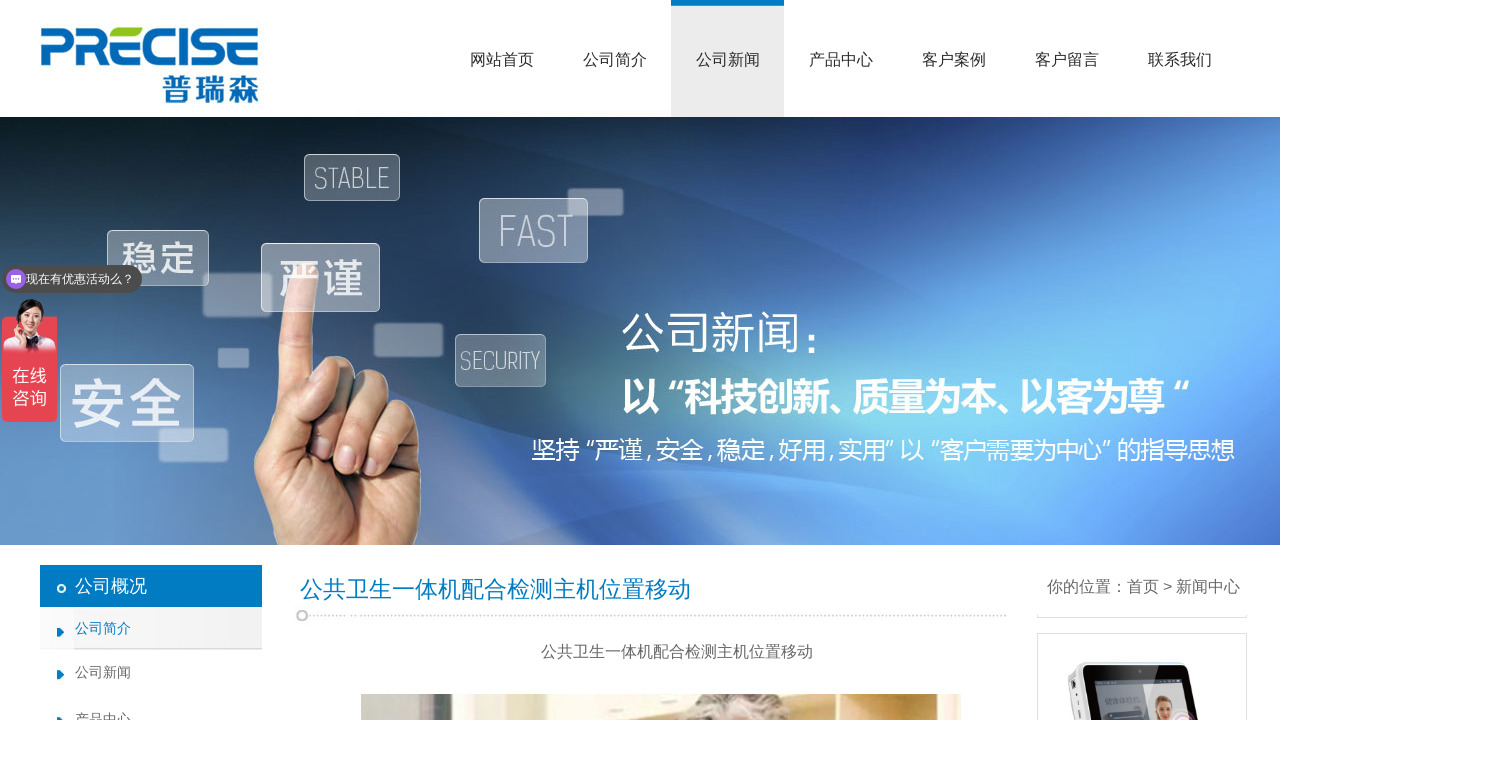

--- FILE ---
content_type: text/html
request_url: http://www.cnprsmed.com/740.html
body_size: 9521
content:

<!DOCTYPE html PUBLIC "-//W3C//DTD XHTML 1.0 Strict//EN" "http://www.w3.org/TR/xhtml1/DTD/xhtml1-strict.dtd">
<html xmlns="http://www.w3.org/1999/xhtml">
<head>
<meta http-equiv="content-type" content="text/html; charset=gb2312" />

<title>公共卫生一体机配合检测主机位置移动</title>
<meta name="keywords" content="公共卫生一体机配合检测主机位置移动" />
<meta name="description" content="公共卫生一体机配合检测主机位置移动" />
<link href="images/moban.css" rel="stylesheet" type="text/css" media="screen" />
<script type="text/javascript" src="images/bodysc.js" ></script>

</head>
<body>




<div id=header_index> 
<div id=logo><h1>公共卫生一体机</h1><p>实现一体机器体检，智能分析，快捷高效，技术领先！</p></div>
<div id=menu>
<ul>

<li><a href=http://www.cnprsmed.com/    title="网站首页">网站首页</a></li>
<li><a href=http://www.cnprsmed.com/gsjj.html title="公司简介"  rel="nofollow">公司简介</a></li>
<li><span><a href=http://www.cnprsmed.com/xwzx.html title="公司新闻" rel="nofollow">公司新闻</a></span></li>
<li><a href=http://www.cnprsmed.com/cpzs.html title="产品中心">产品中心</a></li>
<li><a href=http://www.cnprsmed.com/anli.html title="客户案例"  rel="nofollow">客户案例</a></li>
<li><a href=http://www.cnprsmed.com/zxly.asp title="客户留言"  rel="nofollow">客户留言</a></li>
<li><a href=http://www.cnprsmed.com/lxwm.html title="联系我们"  rel="nofollow">联系我们</a></li>

</ul>
</div>

</div>


<div id=banner_newsbg>
<div id=banner_news> </div>
</div>



<div id=nrcontent>


<div id=nleft>

<div id=nlefttitle>公司概况</div>

<div id=nlefttitle1><a href=http://www.cnprsmed.com/gsjj.html title="公司简介"  rel="nofollow">公司简介</a></div>


<div id=nlefttitle2><a href=http://www.cnprsmed.com/xwzx.html title="公司新闻"  rel="nofollow">公司新闻</a></li></div>

<div id=nlefttitle2><a href=http://www.cnprsmed.com/cpzs.html title="产品中心"  rel="nofollow">产品中心</a></div>

<div id=nleftkong> </div>

<div id=nlefttitle3><a href=http://www.cnprsmed.com/lxwm.html  rel="nofollow">联系我们</a></div>

<div id=nlefttitle4><a href=http://www.cnprsmed.com/fuwu.html  rel="nofollow">客户服务</a></div>


</div>

<div id=nmid> 

<div id=nmidtitleline>公共卫生一体机配合检测主机位置移动</div>

<div id=nmidbg>
  <div class="bdsharebuttonbox" style="overflow:hidden;HEIGHT:0pX;"><a href="#" class="bds_more" data-cmd="more"></a><a href="#" class="bds_qzone" data-cmd="qzone"></a><a href="#" class="bds_tsina" data-cmd="tsina"></a><a href="#" class="bds_tqq" data-cmd="tqq"></a><a href="#" class="bds_renren" data-cmd="renren"></a><a href="#" class="bds_weixin" data-cmd="weixin"></a></div>
<script>window._bd_share_config={"common":{"bdSnsKey":{},"bdText":"","bdMini":"2","bdPic":"","bdStyle":"0","bdSize":"16"},"share":{},"image":{"viewList":["qzone","tsina","tqq","renren","weixin"],"viewText":"分享到：","viewSize":"16"},"selectShare":{"bdContainerClass":null,"bdSelectMiniList":["qzone","tsina","tqq","renren","weixin"]}};with(document)0[(getElementsByTagName('head')[0]||body).appendChild(createElement('script')).src='http://bdimg.share.baidu.com/static/api/js/share.js?v=89860593.js?cdnversion='+~(-new Date()/36e5)];</script><p style="text-align:center;">
	　　<a href='http://www.sdpuruisen.com/' title="公共卫生一体机">公共卫生一体机</a>配合检测主机位置移动
</p>
<p style="text-align:center;">
	<br />
</p>
<p style="text-align:center;">
	<img src="/upload/20210827144473857385.jpg" alt="公共卫生一体机配合检测主机位置移动
" style="white-space:normal;" />
</p>
<div style="text-align:center;">
	<br />
</div>
<p>
	　　<a href='http://www.sdpuruisen.com/' title="公共卫生一体机">公共卫生一体机</a>储线槽底部设有一排弹性半圆弧凸起，所述半圆弧凸起之间插有隔板，所述隔板与其两侧的半圆弧凸起 18 紧配合，通过隔板 17 的插放间隔不同，搭建出不同大小的空间，用于匹配不同距离的接线端口及不同大小的检测探头，适用性强，且隔板能有效避免各种检测探头间磨损和其连接线的缠绕。
</p>
<p>
	<br />
</p>
<p style="text-align:center;">
	<img src="/upload/20210827144436753675.jpg" alt="公共卫生一体机配合检测主机位置移动
" /> 
</p>
<br />
　　<a href='http://www.sdpuruisen.com/' title="公共卫生一体机">公共卫生一体机</a>显示屏为平板电脑的显示屏、笔记本电脑的显示屏或独立的液晶显示屏，所述显示屏内置有无线传输模块，所述检测主机 3 内置有无线传输模块 ；所述显示屏和检测主机通过无线传输模块无线连接。所述无限传输模块实现的传输方式包括但不限于 WIFI、蓝牙、红外、GPRS、GSM、nRF。<br />
<br />
　　<a href='http://www.sdpuruisen.com/' title="公共卫生一体机">公共卫生一体机</a>中显示屏可取下，配合检测主机的位置移动而移动，通过无线传输模块配合使用，轻便灵活，适用更多诊疗环境。<br />
<br />
　　<a href='http://www.sdpuruisen.com/' title="公共卫生一体机">公共卫生一体机</a>下箱体内放置有便携打印，所述便携打印机<a href='http://www.sdpuruisen.com/' title="公共卫生一体机">公共卫生一体机</a>与检测主机的打印口相连接，可根据需要随时将病患的检查数据打印出来，为诊断提供方便。<br />
<p>
	<br />
</p>
<p style="text-align:center;">
	<img src="/upload/20210827144462266226.jpg" alt="公共卫生一体机配合检测主机位置移动
" style="white-space:normal;" />
</p>
<p>
	<br />
</p>
　　<a href='http://www.sdpuruisen.com/' title="公共卫生一体机">公共卫生一体机</a>便携打印机与检测主机 之间设有防滑动胶条所述防滑动胶条紧配合在便携打印机 7 和检测主机 3 之间，有效保障便携打印机 和检测主机之间位置固定，移动<a href='http://www.sdpuruisen.com/' title="公共卫生一体机">公共卫生一体机</a>时两者不碰撞。<br />
<br />
　　<br />

<br><br>
<ul ><li style='width:1200px;'><font >上一篇内容:</font>    <a href=741.html  >公共卫生一体机检测主机相连接输入输出设备</a><li style='width:1200px;'><font >下一篇内容: </font>   <a href=739.html  >健康一体机管理用户各项健康数据检测</a></li></ul>


</div>

</div>



<!--右侧start-->

<div id=nright> 

<div id=nrighttitle>你的位置：首页 > 

新闻中心

</div>

<div id=nrightbg>
<nobr>
<div id="marqueediv8" style="width:210px;height:380px;overflow:hidden;padding-top:18px;   ">

<ul>

<li><a href="http://www.cnprsmed.com/thealthbase.html" rel="nofollow" title="公共卫生一体机便携式基础版"><img src="images/gcp4.jpg" alt="公共卫生一体机便携式基础版"  width=198 height=178 ></a></li>


<li><a href="http://www.cnprsmed.com/thealthhigh.html" rel="nofollow" title="公共卫生一体机便携式高级版"><img src="images/gcp5.jpg" alt="公共卫生一体机便携式高级版"   width=198 height=178></a></li>

<li><a href="http://www.cnprsmed.com/thealthship.html" rel="nofollow" title="公共卫生一体机便携式旗舰版"><img src="images/gcp6.jpg" alt="公共卫生一体机便携式旗舰版"  width=198 height=178 ></a></li>


<li><a href="http://www.cnprsmed.com/thealthbase.html" rel="nofollow" title="公共卫生一体机便携式基础版"><img src="images/gcp4.jpg" alt="公共卫生一体机便携式基础版"  width=198 height=178 ></a></li>


<li><a href="http://www.cnprsmed.com/thealthhigh.html" rel="nofollow" title="公共卫生一体机便携式高级版"><img src="images/gcp5.jpg" alt="公共卫生一体机便携式高级版"   width=198 height=178></a></li>

<li><a href="http://www.cnprsmed.com/thealthship.html" rel="nofollow" title="公共卫生一体机便携式旗舰版"><img src="images/gcp6.jpg" alt="公共卫生一体机便携式旗舰版"  width=198 height=178 ></a></li>



</ul>



    </div>
</nobr>

</div>

</div>

<!--右侧end-->


</div>



<div id=footendbg>
<div id=footend>
<span style="float:left;">版权所有&copy; <img src="images/egs.jpg"></span> <span style="float:right;"><a href="http://www.cnprsmed.com/" title="网站首页" rel="nofollow">网站首页</a> | <a  href="http://www.cnprsmed.com/gsjj.html" title="公司简介" rel="nofollow">公司简介</a> | <a href="http://www.cnprsmed.com/cpzs.html"  title="产品展示"  rel="nofollow">产品中心</a> | <a  href="http://www.cnprsmed.com/lxwm.html" title="联系我们"  rel="nofollow">联系我们</a></span>
<br>
《中华人民共和国电信与信息服务业务经营许可证》鲁ICP备102098812号   <script language="javascript" type="text/javascript" src="http://js.users.51.la/18902301.js"></script>    <noscript><a href="http://www.51.la/?18902301" target="_blank"   rel="nofollow" ><img alt="我要啦免费统计" src="http://img.users.51.la/18902301.asp" style="border:none" /></a></noscript>  <a  href="http://www.cnprsmed.com/sitemap.html" title="网站地图" >网站地图</a>


<br>

友情链接：

<a  href=http://www.cnprsmed.com>公共卫生一体机</a>&nbsp;



 </div>
</div>
<script>
(function(){
    var bp = document.createElement('script');
    var curProtocol = window.location.protocol.split(':')[0];
    if (curProtocol === 'https') {
        bp.src = 'https://zz.bdstatic.com/linksubmit/push.js';
    }
    else {
        bp.src = 'http://push.zhanzhang.baidu.com/push.js';
    }
    var s = document.getElementsByTagName("script")[0];
    s.parentNode.insertBefore(bp, s);
})();
</script>

<!--百度统计 new 商桥 2024.11.14 -->        

<script>
var _hmt = _hmt || [];
(function() {
  var hm = document.createElement("script");
  hm.src = "https://hm.baidu.com/hm.js?7f77a72594e7b1d612c1cb56c59eb342";
  var s = document.getElementsByTagName("script")[0]; 
  s.parentNode.insertBefore(hm, s);
})();
</script>

<!--百度统计 new 商桥 2024.11.14  -->        

 
<script>
var _hmt = _hmt || [];
(function() {
  var hm = document.createElement("script");
  hm.src = "https://hm.baidu.com/hm.js?5b8c89ec99002b9342507014bcfdb6b4";
  var s = document.getElementsByTagName("script")[0]; 
  s.parentNode.insertBefore(hm, s);
})();
</script>

</body>
</html>



--- FILE ---
content_type: text/css
request_url: http://www.cnprsmed.com/images/moban.css
body_size: 37018
content:
*
		{
		margin:0;
		padding:0;
		border:0;
		}

body
		{
		font-family:Verdana, Arial, '微软雅黑';
		font-size:12px;
		}

strong
{
		font-family:'微软雅黑';
		font-size:14px;
		color:#000;
		font-weight:800;
}
body#homefirst div#maincontent, div#maincontent h1, div#maincontent h2, div#sidebar div#ad h2
		{
		font-family:'微软雅黑';
		}

pre, pre code, div#maincontent input, div#maincontent select, div#maincontent textarea
		{
		font-family:Consolas, "Courier New", Courier, monospace;
		}

h2, h3, h4, h5, h6, em
		{
		font-weight: bold;
		}
			/* ----------------------------------- layout ----------------------------------- */
html 	{ 
		min-width: 1200px;
		background: #FFFFFF;
		overflow:scroll;
		overflow-x:hidden;
		}
body
		{
	
		text-align: center;
		margin: 0;
		padding: 0;
		border: 0;
		background: #ffffff  top center repeat-y;
		}
#header_index
        {
        width:1200px;
        height:117px;
        margin:0 auto;
        }
#tupian 
        {
        width:1200px;
        height:469px;
        background:url(tupianindex.jpg);
        margin:0 auto;
        }
#tupianbg
        {
        width:100%;
        height:469px;
        background:url(tupianbg.jpg) center center;
        margin:0 auto;
        }
#tupianbase1 
        {
        width:1200px;
        height:469px;
        background:url(tupianbase.jpg);
        margin:0 auto;
        }       
#tupiantbase1 
        {
        width:1200px;
        height:469px;
        background:url(tupiantbase.jpg);
        margin:0 auto;
        }
        
#tupianbase1bg
        {
        width:100%;
        height:469px;
        background:url(tupianbasebg.jpg) center center;
        margin:0 auto;
        }        

#tupianhigh1 
        {
        width:1200px;
        height:469px;
        background:url(tupianhigh.jpg);
        margin:0 auto;
        }
#tupianthigh1 
        {
        width:1200px;
        height:469px;
        background:url(tupianthigh.jpg);
        margin:0 auto;
        }        
#tupianhigh1bg
        {
        width:100%;
        height:469px;
        background:url(tupianbasebg.jpg) center center;
        margin:0 auto;
        }   

#tupianship1 
        {
        width:1200px;
        height:469px;
        background:url(tupianship.jpg);
        margin:0 auto;
        }
#tupiantship1 
        {
        width:1200px;
        height:469px;
        background:url(tupiantship.jpg);
        margin:0 auto;
        }        
#tupianship1bg
        {
        width:100%;
        height:469px;
        background:url(tupianbasebg.jpg) center center;
        margin:0 auto;
        }          

#tupiangs 
        {
        width:1200px;
        height:428px;
        background:url(tupiangs.jpg);
        margin:0 auto;
        }
#tupiangsbg
        {
        width:100%;
        height:428px;
        background:url(tupiangsbg.jpg) center center;
        margin:0 auto;
        }          
#banner_aboutus
        {
        width:1200px;
        height:428px;
        background:url(banner_aboutus.jpg);
        margin:0 auto;
        }   
#banner_aboutusbg
        {
        width:100%;
        height:428px;
        background:url(banner_aboutusbg.jpg) center center;
        margin:0 auto;
        overflow:hidden;
        }          
#banner_news
        {
        width:1200px;
        height:428px;
        background:url(banner_news.jpg);
        margin:0 auto;
        }   
#banner_newsbg
        {
        width:100%;
        height:428px;
        background:url(banner_newsbg.jpg) center center;
        margin:0 auto;
        overflow:hidden;
        }
#banner_pro
        {
        width:1200px;
        height:428px;
        background:url(banner_pro.jpg);
        margin:0 auto;
        }                  
#banner_probg
        {
        width:100%;
        height:428px;
        background:url(banner_probg.jpg) center center;
        margin:0 auto;
        overflow:hidden;
        }
#banner_case
        {
        width:1200px;
        height:428px;
        background:url(banner_case.jpg);
        margin:0 auto;
        }        
#banner_casebg
        {
        width:100%;
        height:428px;
        background:url(banner_casebg.jpg) center center;
        margin:0 auto;
        overflow:hidden;
        }       
#banner_guestbook
        {
        width:1200px;
        height:428px;
        background:url(banner_guestbook.jpg);
        margin:0 auto;        
        }                 
#banner_guestbookbg
        {
        width:100%;
        height:428px;
        background:url(banner_guestbookbg.jpg) center center;
        margin:0 auto;
        overflow:hidden;
        }       
#banner_contact
        {
        width:1200px;
        height:428px;
        background:url(banner_contact.jpg);
        margin:0 auto;        
        }
#banner_contactbg
        {
        width:100%;
        height:428px;
        background:url(banner_contactbg.jpg) center center;
        margin:0 auto;
        overflow:hidden;
        }      
#banner_healthbase
        {
        width:1200px;
        height:428px;
        background:url(banner_healthbase.jpg);
        margin:0 auto;        
        }         
#banner_healthbasebg
        {
        width:100%;
        height:428px;
        background:url(banner_healthbasebg.jpg) center center;
        margin:0 auto;
        overflow:hidden;
        }      
#banner_healthhigh
        {
        width:1200px;
        height:428px;
        background:url(banner_healthhigh.jpg);
        margin:0 auto;        
        }
#banner_healthhighbg
        {
        width:100%;
        height:428px;
        background:url(banner_healthhighbg.jpg) center center;
        margin:0 auto;
        overflow:hidden;
        }  
#banner_healthship
        {
        width:1200px;
        height:428px;
        background:url(banner_healthship.jpg);
        margin:0 auto;        
        }        
#banner_healthshipbg
        {
        width:100%;
        height:428px;
        background:url(banner_healthshipbg.jpg) center center;
        margin:0 auto;
        overflow:hidden;
        }  
#banner_tbase
        {
        width:1200px;
        height:428px;
        background:url(banner_tbase.jpg);
        margin:0 auto;        
        }
#banner_tbasebg
        {
        width:100%;
        height:428px;
        background:url(banner_healthshipbg.jpg) center center;
        margin:0 auto;
        overflow:hidden;
        }     

#banner_thigh
        {
        width:1200px;
        height:428px;
        background:url(banner_thigh.jpg);
        margin:0 auto;        
        }
#banner_thighbg
        {
        width:100%;
        height:428px;
        background:url(banner_thighbg.jpg) center center;
        margin:0 auto;
        overflow:hidden;
        }  

#banner_tship
        {
        width:1200px;
        height:428px;
        background:url(banner_tship.jpg);
        margin:0 auto;        
        }
#banner_tshipbg
        {
        width:100%;
        height:428px;
        background:url(banner_tshipbg.jpg) center center;
        margin:0 auto;
        overflow:hidden;
        }  
           
       
#notice
        {
        width:1200px;
        height:29px;
        background:url(notice.jpg);
        margin:0 auto;
        text-align:left;
        color:#232323;
        font-size:14px;
        padding-top:6px;
        }
#notice span
        {
        font-size:16px;
        color:#232323;
        }        
#noticebg
        {
        width:100%;
        height:35px;
        background:url(noticebg.jpg);
        margin:0 auto;
        }
#pro1   
        {
        width:1200px;
        height:476px;
        margin:0 auto;        
        }
#pro22  
        {
        width:1200px;
        margin:0 auto;        
        }   
#pro22title
        {
        width:1200px;
        height:113px;
        background:url(pro22title.jpg);
        float:left;
        color:#010101;
        font-size:30px;
        font-weight:normal;
        padding-top:30px;
        }
#pro22title h2
        {
        font-size:30px;
        font-weight:normal;
        }                     
#pro1title
        {
        width:1200px;
        height:113px;
        background:url(pro1title.jpg);
        float:left;
        color:#010101;
        font-size:30px;
        font-weight:normal;
        padding-top:30px;
        }
#pro1title p
        {
        color:#8f8f8f;
        font-size:14px;
        margin-top:35px;
        }
#pro1bg        
        {
        width:1200px;
        height:303px;
        background:url(pro1bg.jpg);
        float:left;
        text-align:left;
        padding-top:30px;
        }
#pro1bg ul
        {
        margin:0;
        padding:0;
        list-style:none;
        }        
#pro1bg ul li
        {
        width:400px;
        float:left;
        text-align:center;
        line-height:25px;
        color:#666666;
        font-size:20px;
        overflow:hidden;
        height:303px;        
        }        
div 
        {
        margin:0px;
        padding:0px;
        }
#sp1   {
        height:25px;padding-top:0px;width:361px;float:left;text-align:center;
        padding-left:5px;
        padding-right:5px;color:#585755;font-size:14px;
        overflow:hidden;
        }
#sp1 a
        {
        text-decoration:none;
        color:#585755;
        }

#sp2
        {
        text-align:center;height:30px; padding-top:5px;opacity: 0.8; background:#31b4e8; 
        color:#FFFFFF;
        }
#sp3
       {
       width:371px;height:40px;display:none;position:absolute;left:0;top:-20px;z-inde:5;font-size:16px;
       }
#sp4
       {
      width:371px;font-size:20px;height:50px;background:#ffffff;padding-top:15px;text-align:center;margin:0 auto;color:#666666;
      position:relative;
        }
#pro1bg ul li  h2
        {
        margin:0;
        padding:0;
        font-size:16px;
        font-weight:normal;
        margin-top:-10px;
        }

#pro2  h2
        {
        margin:0;
        padding:0;
        font-size:14px;
        font-weight:normal;
        margin-top:0px;
        color:#666666;
        }


#sp4  a
        {
        text-decoration:none;
        color:#333333;
        }
        
#sp17   
        {
        height:25px;padding-top:5px;width:361px;float:left;text-align:center;
        padding-left:5px;
        padding-right:5px;
        text-decoration:none;
        color:#585755;
        font-size:14px;
        }

#sp17   a
        {
        text-decoration:none;
        color:#585755;
        }

#sp27
       {
       text-align:center;height:30px; padding-top:5px;opacity: 0.8; background:#31b4e8;

        }
#sp37
        {
      width:371px;height:50px;display:none;position:absolute;left:0;top:-20px;z-inde:5;font-size:16px;
        }
#sp47
        {
        width:371px;font-size:16px;height:50px;background:#ffffff;padding-top:15px;margin:0 auto;color:#666666;
        position:relative;
        }
#sp47   a
        {
        text-decoration:none;
        color:#666666;
        }



#sp11
        {
        height:25px;padding-top:5px;width:361px;float:left;text-align:center;
        padding-left:5px;
        padding-right:5px;
        color:#585755;
        font-size:14px;
        }

#sp11   a
        {
        text-decoration:none;
        color:#585755;
        font-size:14px;
        }

#sp22   a
        {
        text-decoration:none;
        color:#ffffff;
        }



#sp22
        {
        text-align:center;height:30px; padding-top:5px;opacity: 0.8; background:#31b4e8; 
        color:#FFFFFF;
        }
#sp33
        {
        width:371px;height:50px;display:none;position:absolute;left:0;top:-20px;z-inde:5;font-size:16px;
        }
#sp44
        {        
        position:relative;width:371px;font-size:16px;height:50px;background:#ffffff;padding-top:15px;text-align:center;color:#666666;margin:0 auto;
        }
#sp44   a
        {
        text-decoration:none;
        color:#666666;
        }



#sp18   {
        height:43px;padding-top:5px;width:195px;float:left;text-align:center;
        padding-left:5px;
        padding-right:5px;
        color:#585755;
        font-size:14px;
        }
#sp28
        {
        text-align:center;height:24px; padding-top:5px;opacity: 0.8; background:rgba(0, 0, 0, 0.1); filter:Alph(opacity=80);
        color:#FFFFFF;
        }
#sp38
        {
        width:205px;height:51px;display:none;position:absolute;left:0;top:-30px;z-inde:5;font-size:16px;
        }
#sp48
       {
        width:205px;position:relative;font-size:16px;height:33px;padding-top:15px;text-align:center;background:#f7f7f7;
        }
#sp48  a
       {
       text-decoration:none;
       color:#666666;
       }
#sp18   a
        {
        text-decoration:none;
        color:#585755;
        font-size:14px;
        }






#sp181   {
        height:43px;padding-top:5px;width:195px;float:left;text-align:center;
        padding-left:5px;
        padding-right:5px;
        color:#585755;
        font-size:14px;
        }
#sp281
        {
        text-align:center;height:24px; padding-top:5px;opacity: 0.8; background:rgba(0, 0, 0, 0.1); filter:Alph(opacity=80);
        color:#FFFFFF;
        }
#sp381
        {
        width:205px;height:51px;display:none;position:absolute;left:0;top:-30px;z-inde:5;font-size:16px;
        }
#sp481
       {
        width:205px;position:relative;font-size:16px;height:33px;padding-top:15px;text-align:center;background:#f7f7f7;
        margin-left:0px;margin:0 auto;
        clear:both;
        }
#sp481  a
       {
       text-decoration:none;
       color:#666666;
       }
#sp181   a
        {
        text-decoration:none;
        color:#585755;
        font-size:14px;
        }


div{margin:0;padding:0;}




#sp182   {
        height:43px;padding-top:5px;width:195px;float:left;text-align:center;
        padding-left:5px;
        padding-right:5px;
        color:#585755;
        font-size:14px;
        }
#sp282
        {
        text-align:center;height:24px; padding-top:5px;opacity: 0.8; background:rgba(0, 0, 0, 0.1); filter:Alph(opacity=80);
        color:#FFFFFF;
        }
#sp382
        {
        width:205px;height:51px;display:none;position:absolute;left:0;top:-30px;z-inde:5;font-size:16px;
        }
#sp482
       {
        width:205px;position:relative;font-size:16px;height:33px;padding-top:15px;text-align:center;background:#f7f7f7;
        margin-left:120px;
        }
#sp482  a
       {
       text-decoration:none;
       color:#666666;
       }
#sp182  a
        {
        text-decoration:none;
        color:#585755;
        font-size:14px;
        }







        

#sp2 a
        {
        text-decoration:none;
       color:#ffffff;
        }
#sp27 a
        {
        text-decoration:none;
       color:#ffffff;
        }        

#sp22 a
        {
        text-decoration:none;
        color:#ffffff;
        }   
        
#sp28 a
        {
        text-decoration:none;
        color:#ffffff;
        }
#sp281 a
        {
        text-decoration:none;
        color:#ffffff;
        }          
#sp282  a
        {
        text-decoration:none;
        color:#ffffff;
        }    
        
#pro2   
        {
        width:1200px;
        height:395px;
        background:url(pro2.jpg);
        padding-top:110px;        
        margin:0 auto;
        }
#pro2   ul
        {
        margin:0;
        padding:0;
        list-style:none;
        }    
        
#pro2   ul li
        {
        float:left;width:400px; 
        }            
        
#pro2bg
        {
        width:100%;
        height:505px;
        background:url(pro2bg.jpg);
        }
#pro3   
        {
        width:1200px;
        height:1085px;
        background:url(pro3.jpg);
        margin:0 auto;
        overflow:hidden;
        }
#pro3base1   
        {
        width:1200px;
        height:1455px;
        background:url(pro3base1.jpg);
        margin:0 auto;
        }    
#pro3tbase1   
        {
        width:1200px;
        height:1085px;
        background:url(pro3tbase1.jpg);
        margin:0 auto;
        }            
#pro3high1   
        {
        width:1200px;
        height:1455px;
        background:url(pro3high1.jpg);
        margin:0 auto;
        } 
#pro3thigh1   
        {
        width:1200px;
        height:1085px;
        background:url(pro3thigh.jpg);
        margin:0 auto;
        }         
#pro3ship1   
        {
        width:1200px;
        height:1455px;
        background:url(pro3ship1.jpg);
        margin:0 auto;
        }  
        
#pro3tship1   
        {
        width:1200px;
        height:1085px;
        background:url(pro3tship.jpg);
        margin:0 auto;
        }             
          
#pro3title
        {
        width:1200px;
        height:162px;
        background:url(pro3title.jpg);
        margin:0 auto; 
        }
#pro3title1
        {
        width:1200px;
        height:122px;
        background:url(pro3title.jpg);
        margin:0 auto;
        color:#FFFFFF;
        font-size:35px;
        font-weight:bold;
        padding-top:40px;
        letter-spacing:8px;
        text-align:center;
		font-family: '微软雅黑';
		
        }    
#pro3title1 div
        {
        font-size:14px;
        font-weight:normal;
        letter-spacing:0px;
        padding-top:25px;
        }          
#pro3title1 span
        {
        color:#f3ab01;
        }          
        
#pro3titlebg
        {
        width:100%;
        height:162px;
        background:url(pro3titlebg.jpg);
        margin:0 auto;
        }     
#pro3title_1
        {
        width:588px;
        float:left;
        color:#f3ab00;
        font-size:25px;
        font-weight:bold;
        letter-spacing:2px;   
        text-align:left;
        padding-left:612px;  
        padding-top:70px;   
        padding-bottom:30px;
        height:35px;
        }        
#pro3title_1_2
        {
        width:613px;
        float:left;
        padding-left:587px;
        text-align:left;
        color:#323232;
        font-size:16px;
        padding-top:3px;
        padding-bottom:3px;
        height:23px;
        
        }        
#pro3title_1_2  span
        {
        color:#f4ab06;
        font-size:16px;
        font-weight:normal;
        }
  
#pro3title_2
        {
        width:1020px;
        float:left;
        color:#f3ab00;
        font-size:25px;
        font-weight:bold;
        letter-spacing:2px;   
        text-align:left;
        padding-left:180px;  
        padding-top:150px;   
        padding-bottom:30px;
        height:35px;

        } 
#pro3title_2_2
        {
        width:1020px;
        float:left;
        padding-left:180px;
        text-align:left;
        color:#323232;
        font-size:16px;
        padding-top:2px;
        padding-bottom:2px;
        height:23px;
        }              
#pro3title_2_2  span
        {
        color:#f4ab06;
        font-size:16px;
        font-weight:normal;
        }
#pro3title_3
        {
        width:573px;
        float:left;
        color:#f3ab00;
        font-size:25px;
        font-weight:bold;
        letter-spacing:2px;   
        text-align:left;
        padding-left:10px;  
        padding-top:118px;   
        padding-bottom:20px;
        height:35px;
        } 

#pro3title_3_2
        {
        width:583px;
        float:left;
        padding-left:0px;
        text-align:left;
        color:#323232;
        font-size:16px;
        padding-top:3px;
        padding-bottom:3px;
        height:24px;        
        }        
#pro3title_3_2  span
        {
        color:#f4ab06;
        font-size:16px;
        font-weight:normal;
        }

#pro3title_4
        {
        width:1035px;
        float:left;
        color:#f3ab00;
        font-size:25px;
        font-weight:bold;
        letter-spacing:2px;   
        text-align:left;
        padding-left:165px;  
        padding-top:106px;   
        padding-bottom:23px;
        height:34px;
        } 
#pro3title_4_2
        {
        width:1035px;
        float:left;
        padding-left:165px;
        text-align:left;
        color:#323232;
        font-size:16px;
        padding-top:5px;
        padding-bottom:5px;
        height:24px;
        }              

#pro3title_4_2  span
        {
        color:#f4ab06;
        font-size:16px;
        font-weight:normal;
        }

#about  
        {
        width:1200px;
        height:514px;
        background:url(about.jpg);
        margin:0 auto;
        }
#abouttitle
        {
        width:1200px;
        text-align:center;
        color:#000000;
        font-size:35px;
        font-weight:normal;
        padding-top:50px;
        padding-bottom:25px;
        }
#abouttitle span
        {
        margin:0;
        padding:0;
        width:1200px;
        font-size:14px;
        font-weight:normal;
        display:block;
        height:30px;
        padding-top:30px;
        }   
#abouttitle h1
        {        
        font-size:14px;
        display:inline;
        font-weight:normal;
        }   
        
#aboutcontent
        {
        width:1200px;
        float:left;
        text-align:left;
        font-size:16px;
        color:#191a1c;
        line-height:31px;
        }    
        
#aboutcontent  p
        {
         text-indent: 2em; 
        }
#aboutbutton 
        {
        width:1200px;
        margin:0 auto;
        text-align:center;
        margin-top:25px;
        }        
             
#aboutbg
        {
        width:100%;
        height:514px;
        background:url(aboutbg.jpg) center  center  ;
        }
#info   
        {
        width:1200px;
        height:410px;
        margin:0 auto;
        }
#news   
        {
        width:773px;
        height:441px;
        float:left;
        }   
#newstitle
        {
        width:773px;
        height:36px;
        background:url(newstitle.jpg);
        float:left;
        text-align:left;
        color:#010101;
        font-size:20px;
        font-weight:normal;
        padding-top:40px;
        margin-bottom:0px;
        }  
#newsbg
        {
        width:631px;
        height:320px;
        background:url(newsbg.jpg);
        float:left;
        padding-left:142px;
        padding-top:14px;
        }  
#newsbg ul
        {
        margin:0;
        padding:0;
        list-style:none;
        }               
#newsbg ul li
        {
        float:left; 
        background:url(c1.jpg) 5px 12px no-repeat;
        width:496px;  
        padding-left:15px;
        text-align:left;
        font-size:16px;
        border-bottom:1px dashed #bfbfbf;
        margin-right:120px;
        padding-top:7px;
        padding-bottom:11px;
        }             
.list li a
        {
        float:left;
        text-decoration:none;
        color:#343434;
        font-size:16px;        
        }
.list li a:hover
        {
        float:left;
        text-decoration:underline;
        color:#343434;
        font-size:16px;        
        } 
       
.list li span
        {
        float:right;
        padding-right:0px;
        font-size:12px;
        font-weight:normal;
        
        }      
#contact   
        {
        width:427px;
        height:410px;
        background:url(contact.jpg);        
        float:left;
        }
#contacttitle
        {
        width:417px;
        height:36px;
        background:url(contacttitle.jpg);
        float:left;
        font-weight:normal;
        padding-top:40px;
        text-align:left;
        color:#010101;
        font-size:20px;
        padding-left:10px;
        }     
#contactbg
        {        
        width:249px;
        height:324px;
        float:left;
        padding-left:178px;
        padding-top:10px;
        }
#contactbg ul
        {
        margin:0;
        padding:0;
        list-style:none;
        }
#contactbg ul li
        {
        float:left;
        width:249px;
        text-align:left;
        color:#101010;
        font-size:14px;  
        padding-top:2px;
        padding-bottom:2px; 
        height:24px;     
        }
#contactbg ul li span
        {
        width:249px;
        color:#fe7702;
        font-size:20px;
        font-weight:bold;   
        clear:both;
        }


                     
#footend 
        {
        width:1200px;
        height:100px;
        background:url(footend.jpg);
        margin:0 auto;
        clear:both;   
        text-align:left;
        font-size:14px;
        font-weight:normal;   
        color:#FFFFFF;
        line-height:28px;     
        padding-top:20px;
        }
#footend  a
        {
        text-decoration:none;
        color:#FFFFFF;
        }
#footend  a:hover
        {
        text-decoration:underline;
        color:#FFFFFF;
        }        
        
#footendbg
        {
        width:100%;
        height:120px;
        background:url(footendbg.jpg) center  center  ;
        clear:both;
        }
#logo
        {
        width:258px;
        height:117px;
        background:url(logo.jpg);
        float:left;
        }
#logo   h1
        {
		text-indent: -9999px;
		margin: 0;
		padding: 0;
		border: 0;
		overflow:hidden;
        }
#logo   p
        {
		text-indent: -9999px;
		margin: 0;
		padding: 0;
		border: 0;
		overflow:hidden;
        }        

#logo1
        {
        width:258px;
        float:left;
        }
#logo1   h1
        {
		text-indent: -9999px;
		margin: 0;
		padding: 0;
		border: 0;
		overflow:hidden;
        }
#logo1   p
        {
		text-indent: -9999px;
		margin: 0;
		padding: 0;
		border: 0;
		overflow:hidden;
        }  
        

#menu
        {
        width:795px;
        height:117px;
        background:url(menu.jpg);
        float:left;
        padding-left:147px;
        }
        
#menu ul{margin:0px;padding:0px;list-style:none;}
#menu ul li{color:#2b2b2b;font-size:16px;font-weight:normal;height:67px;float:left;padding-top:50px;margin-left:0px;margin-right:0px;padding-left:0px;padding-right:0px;width:113px;}
#menu span{background:url(menubg.jpg);width:113px;height:67px;display:block;margin-top:-50px; text-align:center;padding-top:50px;}
#menu  a{width:113px;height:67px;display:block;margin-top:-50px; text-align:center;padding-top:50px;text-decoration:none;color:#2b2b2b;}
#menu  a:hover{background:url(menubg.jpg);width:113px;height:67px;display:block;margin-top:-50px; text-align:center;padding-top:50px;text-decoration:none;}        
        
        
img    
        {
        border:0;
        }
#nrcontent
        {
        width:1200px;
        margin:0 auto;
        margin-top:19px;
        }

#nleft
        {
        width:230px;
        float:left;
        }
#nlefttitle
        {
        width:195px;
        height:33px;
        background:url(nlefttitle.jpg);
        float:left;
        color:#FFFFFF;
        font-size:18px;
        text-align:left;
        padding-top:10px;
        padding-left:35px;
        }       
#nlefttitle1
        {
        width:195px;
        height:30px;
        background:url(nlefttitle1.jpg);
        float:left;
        color:#007ec5;
        font-size:14px;
        text-align:left;
        padding-top:13px;
        padding-left:35px;
        }
#nlefttitle1 a 
        {
        text-decoration:none;
        color:#007ec5;
        }
#nlefttitle1 a:hover 
        {
        text-decoration:underline;
        color:#007ec5;
        }
#nlefttitle2
        {
        width:195px;
        height:33px;
        background:url(nlefttitle2.jpg);
        float:left;
        color:#007ec5;
        font-size:14px;
        text-align:left;
        color:#666666;  
        padding-left:35px;
        padding-top:14px;
        }    
#nlefttitle2 a
        {
        text-decoration:none;
        color:#686868;
        }
#nlefttitle2 a:hover
        {
        text-decoration:underline;
        color:#686868;
        }
#nleftkong
        {
        width:230px;
        float:left;
        height:109px;
        }        
#nlefttitle3
        {
        width:140px;
        height:43px;
        background:url(nlefttitle3.jpg);
        float:left;
        text-align:left;
        color:#676767;
        font-size:18px;
        padding-left:90px;
        padding-top:25px;
        }        
#nlefttitle3 a
        {
        text-decoration:none;
        color:#676767;
        }
#nlefttitle3 a:hover
        {
        text-decoration:underline;
        color:#676767;
        }
#nlefttitle4
        {
        width:140px;
        height:49px;
        background:url(nlefttitle4.jpg);
        float:left;
        text-align:left;
        color:#676767;
        font-size:18px;
        padding-left:90px;
        padding-top:23px;
       
        }         
#nlefttitle4 a
        {
        text-decoration:none;
        color:#676767;
        }
#nlefttitle4 a:hover
        {
        text-decoration:underline;
        color:#676767;
        }
        
             
                 
#nmid
        {
        width:762px;
        float:left;
        } 
#nmidtitle
        {
        width:672px;
        height:41px;
        background:url(nmidtitle.jpg);
        float:left;
        text-align:left;
        color:#007dc2;
        font-size:23px;
        padding-top:33px;
        padding-left:90px;
        }
#nmidtitle a
        {
        text-decoration:none;
        color:#007dc2;
        }
#nmidtitle a:hover
        {
        text-decoration:underline;
        color:#007dc2;
        }
        
#nmidtitleline
        {
        width:732px;
        height:64px;
        background:url(nmidtitleline.jpg);
        float:left;
        text-align:left;
        color:#007dc2;
        font-size:23px;
        padding-top:10px;
        padding-left:30px;
        }
#nmidtitleline a
        {
        text-decoration:none;
        color:#007dc2;
        }
#nmidtitleline a:hover
        {
        text-decoration:underline;
        color:#007dc2;
        }  
      
        
#nmidbg
        {
        width:742px;
        background:url(nmidbg.jpg);
        float:left;
        text-align:left;
        font-size:16px;
        color:#676767;
        padding-left:20px;
        line-height:28px;
        } 
#nmidbg a
        {
        text-decoration:none;
        color:#676767;
        }            
#nmidbg a:hover
        {
        text-decoration:underline;
        color:#676767;
        }                             
        
#nright
        {
        width:208px;
        float:left;
        }
#nrighttitle
        {
        width:208px;
        height:33px;
        background:url(nrighttitle.jpg);
        float:left;
        color:#666666;
        font-size:16px;
        text-align:right;
        padding-top:13px;
        }
#nrighttitle a
        {
        text-decoration:none;
        color:#666666;
        }
#nrighttitle a:hover
        {
        text-decoration:underline;
        color:#666666;
        }        
        
#nrightbg
        {
        width:198px;
        height:505px;
        background:url(nrightbg.jpg);
        float:left;
        text-align:left;
        font-size:16px;
        color:#666666;
        padding-left:5px;
        padding-right:5px;
        padding-top:5px;
        }        
#nrightbg  ul
       {
       margin:0;
       padding:0;
       list-style:none;
       }
#nrightbg  ul li
       {
       float:left;
       width:208px;
       font-size:16px;
       color:#666666;
       border:1px solid #dfdfdf;
       font-weight:normal;
       text-align:center;
       margin-bottom:15px;
       
       }
#nrightbg  ul li a
       {
       text-decoration:none;
       color:#666666;
       
       }
#nrightbg  ul li a:hover
       {
       text-decoration:underline;
       color:#666666;
       
       }
.tablea
       {
       width:613px;
       height:361px;
       background:url(contact_bg.jpg);
       float:right;
       }
 .tda
       {
       width:403px;
       background:url(line.jpg);
       float:left;
       }
#ALContent
       {
       width:1200px;
       margin:0 auto;
       }
#ALTitle
       {
       width:1040px;
       height:80px;
       background:url(ALTitle.jpg);
       margin:0 auto;
        color:#f3ab00;
        font-size:25px;
        font-weight:bold;
        text-align:left;
        padding-left:160px;
        padding-top:70px;
       }
#AL4
       {
       width:1200px;
       margin:0 auto;
       }
#AL4_1
      {
       width:299px;
       height:464px;
       background:url(AL4_1.jpg);
       float:left;
       text-align:left;
       
      } 
#AL4_1Title
       {
       width:269px;
       float:left;
       font-size:20px;
       color:#FFFFFF;
       font-weight:bold;
       padding-top:10px;
       padding-left:30px;
       }
#AL4_1C
       {
       width:269px;
       float:left;
       font-size:14px;
       color:#707070;
       font-weight:normal;
       padding-top:30px;
       padding-left:30px;
       line-height:28px;
       }       
       
       
       
             
             
  
#AL4_2
      {
       width:301px;
       height:464px;
       background:url(AL4_2.jpg);
       float:left;
       text-align:left;
      }   
#AL4_2Title
       {
       width:271px;
       float:left;
       font-size:20px;
       color:#FFFFFF;
       font-weight:bold;
       padding-top:10px;
       padding-left:30px;
       }      
#AL4_2C
       {
       width:271px;
       float:left;
       font-size:14px;
       color:#707070;
       font-weight:normal;
       padding-top:30px;
       padding-left:30px;
       line-height:28px;
       }       
             
      

     
#AL4_3
      {
       width:300px;
       height:464px;
       background:url(AL4_3.jpg);
       float:left;
       text-align:left;


      }   
 
#AL4_3Title
       {
       width:270px;
       float:left;
       font-size:20px;
       color:#FFFFFF;
       font-weight:bold;
       padding-top:10px;
       padding-left:30px;
       }      
#AL4_3C
       {
       width:270px;
       float:left;
       font-size:14px;
       color:#707070;
       font-weight:normal;
       padding-top:30px;
       padding-left:30px;
       line-height:28px;
       }       
                  
      
      
#AL4_4
      {
       width:300px;
       height:464px;
       background:url(AL4_4.jpg);
       float:left;
      text-align:left;

      }   

#AL4_4Title
       {
       width:270px;
       float:left;
       font-size:20px;
       color:#FFFFFF;
       font-weight:bold;
       padding-top:10px;
       padding-left:30px;
       }      
#AL4_4C
       {
       width:270px;
       float:left;
       font-size:14px;
       color:#707070;
       font-weight:normal;
       padding-top:30px;
       padding-left:30px;
       line-height:28px;
       }          
                 

#AL5
       {
       width:1200px;
       height:552px;
       background:url(AL5.jpg);
       margin:0 auto;
      text-align:left;
       }
#AL5Title
       {
       width:556px;
       float:left;
       padding-left:644px;
        color:#f3ab00;
        font-size:25px;
        font-weight:bold;
        text-align:left;
        padding-top:85px;
       
       
       }
#AL5C
       {
       width:634px;
       float:left;
        color:#323232;
        font-size:16px;
        font-weight:normal;
        text-align:left;
        padding-top:65px;
       padding-left:566px;
       line-height:45px;
       
       }
#AL5C   span
       {
       color:#f4ab06;
       }
